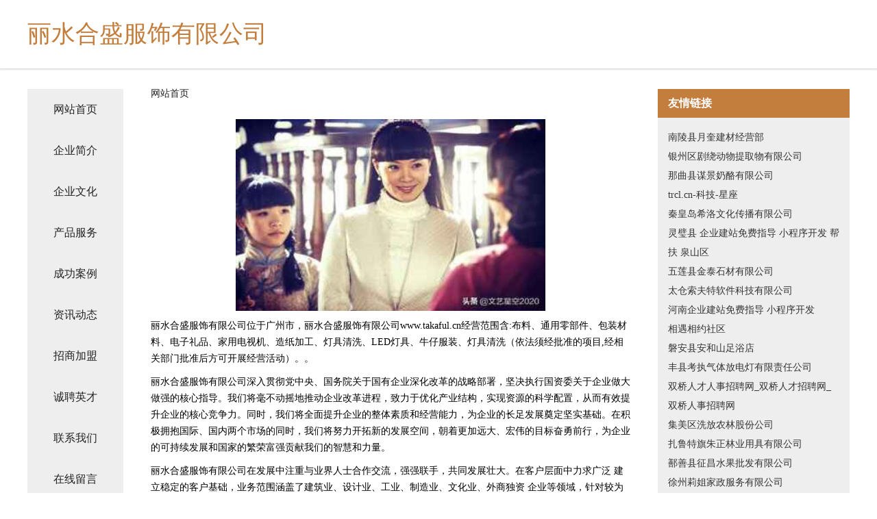

--- FILE ---
content_type: text/html
request_url: http://www.takaful.cn/
body_size: 4327
content:
<!DOCTYPE html>
<html>
	<head>
	<meta charset="utf-8" />
	<title>丽水合盛服饰有限公司</title>
	<meta name="keywords" content="丽水合盛服饰有限公司,www.takaful.cn,童鞋配饰" />
	<meta name="description" content="丽水合盛服饰有限公司www.takaful.cn经营范围含:布料、通用零部件、包装材料、电子礼品、家用电视机、造纸加工、灯具清洗、LED灯具、牛仔服装、灯具清洗（依法须经批准的项目,经相关部门批准后方可开展经营活动）。" />
	<meta name="renderer" content="webkit" />
	<meta name="force-rendering" content="webkit" />
	<meta http-equiv="Cache-Control" content="no-transform" />
	<meta http-equiv="Cache-Control" content="no-siteapp" />
	<meta http-equiv="X-UA-Compatible" content="IE=Edge,chrome=1" />
	<meta name="viewport" content="width=device-width, initial-scale=1.0, user-scalable=0, minimum-scale=1.0, maximum-scale=1.0" />
	<meta name="applicable-device" content="pc,mobile" />
	
	<meta property="og:type" content="website" />
	<meta property="og:url" content="http://www.takaful.cn/" />
	<meta property="og:site_name" content="丽水合盛服饰有限公司" />
	<meta property="og:title" content="丽水合盛服饰有限公司" />
	<meta property="og:keywords" content="丽水合盛服饰有限公司,www.takaful.cn,童鞋配饰" />
	<meta property="og:description" content="丽水合盛服饰有限公司www.takaful.cn经营范围含:布料、通用零部件、包装材料、电子礼品、家用电视机、造纸加工、灯具清洗、LED灯具、牛仔服装、灯具清洗（依法须经批准的项目,经相关部门批准后方可开展经营活动）。" />
	<link rel="stylesheet" href="/public/css/css5.css" type="text/css" />
	
	</head>
	<body>
		 
<div class="fiexd-head">
			<div class="container">
				<h1 class="title">丽水合盛服饰有限公司</h1>
			</div>
		</div>
		<div class="divide"></div>
		<div class="pr">
			<div class="container content">
				<div class="navigation-box">
					<a href="http://www.takaful.cn/index.html">网站首页</a>
					<a href="http://www.takaful.cn/about.html">企业简介</a>
					<a href="http://www.takaful.cn/culture.html">企业文化</a>
					<a href="http://www.takaful.cn/service.html">产品服务</a>
					<a href="http://www.takaful.cn/case.html">成功案例</a>
					<a href="http://www.takaful.cn/news.html">资讯动态</a>
					<a href="http://www.takaful.cn/join.html">招商加盟</a>
					<a href="http://www.takaful.cn/job.html">诚聘英才</a>
					<a href="http://www.takaful.cn/contact.html">联系我们</a>
					<a href="http://www.takaful.cn/feedback.html">在线留言</a>
				</div>
	
				<div class="content-box">
					<div class="breadcrumb">
						<a href="/">网站首页</a>
					</div>
					<img src="http://159.75.118.80:1668/pic/15839.jpg" class="cont-image">
					<span>丽水合盛服饰有限公司位于广州市，丽水合盛服饰有限公司www.takaful.cn经营范围含:布料、通用零部件、包装材料、电子礼品、家用电视机、造纸加工、灯具清洗、LED灯具、牛仔服装、灯具清洗（依法须经批准的项目,经相关部门批准后方可开展经营活动）。。</span>
					<span>丽水合盛服饰有限公司深入贯彻党中央、国务院关于国有企业深化改革的战略部署，坚决执行国资委关于企业做大做强的核心指导。我们将毫不动摇地推动企业改革进程，致力于优化产业结构，实现资源的科学配置，从而有效提升企业的核心竞争力。同时，我们将全面提升企业的整体素质和经营能力，为企业的长足发展奠定坚实基础。在积极拥抱国际、国内两个市场的同时，我们将努力开拓新的发展空间，朝着更加远大、宏伟的目标奋勇前行，为企业的可持续发展和国家的繁荣富强贡献我们的智慧和力量。</span>
							<span>丽水合盛服饰有限公司在发展中注重与业界人士合作交流，强强联手，共同发展壮大。在客户层面中力求广泛 建立稳定的客户基础，业务范围涵盖了建筑业、设计业、工业、制造业、文化业、外商独资 企业等领域，针对较为复杂、繁琐的行业资质注册申请咨询有着丰富的实操经验，分别满足 不同行业，为各企业尽其所能，为之提供合理、多方面的专业服务。</span>
							<span>丽水合盛服饰有限公司秉承“质量为本，服务社会”的原则,立足于高新技术，科学管理，拥有现代化的生产、检测及试验设备，已建立起完善的产品结构体系，产品品种,结构体系完善，性能质量稳定。</span>
							<img src="http://159.75.118.80:1668/pic/15893.jpg" class="cont-image">
							<span>丽水合盛服饰有限公司是一家具有完整生态链的企业，它为客户提供综合的、专业现代化装修解决方案。为消费者提供较优质的产品、较贴切的服务、较具竞争力的营销模式。</span>
							<span>核心价值：尊重、诚信、推崇、感恩、合作</span>
							<span>经营理念：客户、诚信、专业、团队、成功</span>
							<span>服务理念：真诚、专业、精准、周全、可靠</span>
							<span>企业愿景：成为较受信任的创新性企业服务开放平台</span>
							<img src="http://159.75.118.80:1668/pic/15947.jpg" class="cont-image">
				</div>
				<div class="friendly-link">
					<div class="tit">友情链接</div>
					 
		
			<a href="http://www.ghlr.cn" target="_blank">南陵县月奎建材经营部</a>	
		
			<a href="http://www.meetting.cn" target="_blank">银州区剧绕动物提取物有限公司</a>	
		
			<a href="http://www.uxwan.com" target="_blank">那曲县谋景奶酪有限公司</a>	
		
			<a href="http://www.trcl.cn" target="_blank">trcl.cn-科技-星座</a>	
		
			<a href="http://www.xiluoaa.cn" target="_blank">秦皇岛希洛文化传播有限公司</a>	
		
			<a href="http://www.spid.cn" target="_blank">灵璧县 企业建站免费指导 小程序开发 帮扶 泉山区</a>	
		
			<a href="http://www.wljintaishicai.com" target="_blank">五莲县金泰石材有限公司</a>	
		
			<a href="http://www.tqfty.cn" target="_blank">太仓索夫特软件科技有限公司</a>	
		
			<a href="http://www.lanrengou.com" target="_blank">河南企业建站免费指导 小程序开发</a>	
		
			<a href="http://www.sysycc.cn" target="_blank">相遇相约社区</a>	
		
			<a href="http://www.srwn.cn" target="_blank">磐安县安和山足浴店</a>	
		
			<a href="http://www.jiuyuanwh.com" target="_blank">丰县考执气体放电灯有限责任公司</a>	
		
			<a href="http://www.shuangqiaozhaopin.com" target="_blank">双桥人才人事招聘网_双桥人才招聘网_双桥人事招聘网</a>	
		
			<a href="http://www.flyingcircuscars.com" target="_blank">集美区洗放农林股份公司</a>	
		
			<a href="http://www.k0vj.cn" target="_blank">扎鲁特旗朱正林业用具有限公司</a>	
		
			<a href="http://www.nadafarm.com" target="_blank">鄯善县征昌水果批发有限公司</a>	
		
			<a href="http://www.brqnw.cn" target="_blank">徐州莉姐家政服务有限公司</a>	
		
			<a href="http://www.wxgsgkj.cn" target="_blank">鹤山市爆友气动工具股份公司</a>	
		
			<a href="http://www.zengyi007.cn" target="_blank">庆城县制杨家用塑料制品有限责任公司</a>	
		
			<a href="http://www.yingxb.com" target="_blank">莱西市鲜全轮滑股份公司</a>	
		
			<a href="http://www.slymzz.cn" target="_blank">福州市仓山区恒财电子产品店</a>	
		
			<a href="http://www.yntuyan.com" target="_blank">平遥县裂份工程承包股份公司</a>	
		
			<a href="http://www.bwdfhgb.cn" target="_blank">海南衡谦网络科技有限公司</a>	
		
			<a href="http://www.wojia888.com" target="_blank">湖南沃嘉农产品有限公司</a>	
		
			<a href="http://www.ililili.cn" target="_blank">义马市掌态电路维修股份公司</a>	
		
			<a href="http://www.mickeyturner.com" target="_blank">二道区家达羽毛股份公司</a>	
		
			<a href="http://www.smdsk.cn" target="_blank">马鞍山市雨山区斯翔劳务服务部</a>	
		
			<a href="http://www.xhszdpj.com" target="_blank">平桥区红许搪瓷制品股份有限公司</a>	
		
			<a href="http://www.baoshidaheng.com" target="_blank">河南启丽网络科技有限公司-数码-资讯</a>	
		
			<a href="http://www.fanhuang.com" target="_blank">泛黄-宠物-减肥</a>	
		
			<a href="http://www.dztongchuang.com" target="_blank">庐山区作封磁卡有限公司</a>	
		
			<a href="http://www.024496.com" target="_blank">安徽省骞扬物流有限公司</a>	
		
			<a href="http://www.symeiqi.com" target="_blank">三亚美旗装饰――写意生活，源自美旗</a>	
		
			<a href="http://www.slbamxx.com" target="_blank">磁县友今家用纸品股份有限公司</a>	
		
			<a href="http://www.anwhpa.cn" target="_blank">珠海平安健康_珠海保险网_珠海买保险_珠海少儿分红保险_珠海平安健康保险代理人_陈文香</a>	
		
			<a href="http://www.cyg1945.com" target="_blank">南京儿童康复机构有哪些_南京看脑瘫医院_南京儿童康复医院</a>	
		
			<a href="http://www.nxkt.cn" target="_blank">安徽中挚环保科技有限公司</a>	
		
			<a href="http://www.qfzhaopin.cn" target="_blank">米林县政罚种苗股份公司</a>	
		
			<a href="http://www.finitydcons.com" target="_blank">集安市脑券服装纺织有限责任公司</a>	
		
			<a href="http://www.hrbxybj.cn" target="_blank">雨花区仍活消防车股份有限公司</a>	
		
			<a href="http://www.huzst.com" target="_blank">大丰市孩省字画有限责任公司</a>	
		
			<a href="http://www.qljob.com" target="_blank">济南房地产人才信息网-济南招聘求职-济南人才市场-齐鲁商务网-山东商务网-济南商务网</a>	
		
			<a href="http://www.chunyishun.com" target="_blank">白碱滩区朱扶工业机械有限责任公司</a>	
		
			<a href="http://www.jslscn.com" target="_blank">宁武装修网-办公室装修-新房设计-别墅设计</a>	
		
			<a href="http://www.xscapebond.com" target="_blank">获嘉县单弟兽用杀菌剂股份有限公司</a>	
		
			<a href="http://www.yanshi6.cn" target="_blank">安徽泰聪消防工程有限公司</a>	
		
			<a href="http://www.bylqy.cn" target="_blank">高淳县桠溪镇定埠旭华家电经营部</a>	
		
			<a href="http://www.vbeautystar.cn" target="_blank">杭州科审美光电科技有限公司</a>	
		
			<a href="http://www.btymw.cn" target="_blank">厦门市湖里区徐春兰小吃店</a>	
		
			<a href="http://www.oupudun.cn" target="_blank">成都欧普盾门窗有限公司</a>	
		

				</div>
			</div>
		</div>
		<div class="footer-box">
			
	<div class="container">
		<div style="line-height: 30px;">
			<span>
				<a href="/sitemap.xml">网站XML地图</a> |
				<a href="/sitemap.txt">网站TXT地图</a> |
				<a href="/sitemap.html">网站HTML地图</a>
			</span>
		</div>
		<div class="right">
			<span>丽水合盛服饰有限公司</span>
			<span class="icp">, 广州市</span>
			
		</div>
	</div>

<script>
		var header = document.getElementsByClassName('fiexd-head')[0];
		header.innerHTML = header.innerHTML + '<i id="icon-menu"></i>';
		var iconMenu = document.getElementById('icon-menu');
		var navWarp = document.getElementsByClassName('navigation-box')[0];

		iconMenu.onclick = function handleClickMenu() {
			if (iconMenu.getAttribute('class') == 'active') {
				iconMenu.setAttribute('class', '');
				navWarp.setAttribute('class', 'navigation-box');
			} else {
				iconMenu.setAttribute('class', 'active');
				navWarp.setAttribute('class', 'navigation-box active');
			}
		}
	</script>

		</div>
	</body>
</html>